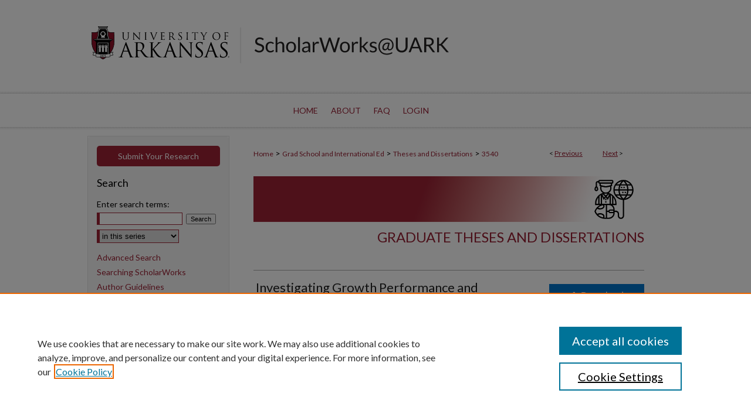

--- FILE ---
content_type: text/html; charset=UTF-8
request_url: https://scholarworks.uark.edu/etd/3540/
body_size: 8829
content:

<!DOCTYPE html>
<html lang="en">
<head><!-- inj yui3-seed: --><script type='text/javascript' src='//cdnjs.cloudflare.com/ajax/libs/yui/3.6.0/yui/yui-min.js'></script><script type='text/javascript' src='//ajax.googleapis.com/ajax/libs/jquery/1.10.2/jquery.min.js'></script><!-- Adobe Analytics --><script type='text/javascript' src='https://assets.adobedtm.com/4a848ae9611a/d0e96722185b/launch-d525bb0064d8.min.js'></script><script type='text/javascript' src=/assets/nr_browser_production.js></script>

<!-- def.1 -->
<meta charset="utf-8">
<meta name="viewport" content="width=device-width">
<title>
"Investigating Growth Performance and Intestinal Barrier Integrity in H" by Travis Tabler
</title>


<!-- FILE article_meta-tags.inc --><!-- FILE: /srv/sequoia/main/data/assets/site/article_meta-tags.inc -->
<meta itemprop="name" content="Investigating Growth Performance and Intestinal Barrier Integrity in Heat-stressed Modern Broilers and Their Ancestor Jungle Fowl">
<meta property="og:title" content="Investigating Growth Performance and Intestinal Barrier Integrity in Heat-stressed Modern Broilers and Their Ancestor Jungle Fowl">
<meta name="twitter:title" content="Investigating Growth Performance and Intestinal Barrier Integrity in Heat-stressed Modern Broilers and Their Ancestor Jungle Fowl">
<meta property="article:author" content="Travis Tabler">
<meta name="author" content="Travis Tabler">
<meta name="robots" content="noodp, noydir">
<meta name="description" content="Heat stress (HS) has a negative effect on poultry production sustainability due to its adverse consequence on bird welfare, health, growth, and mortality. Although modern broilers have greater gut mass and higher energy use efficiency than unselected birds, they are more vulnerable to HS that induces “leaky gut syndrome,” or increased intestinal permeability. The aim of the current study was to determine the effect of HS on growth performance and gut barrier integrity in three modern broiler lines and their ancestor the Jungle Fowl. Four chicken populations including Giant Jungle Fowl (JF), Athens Canadian Random Bred (ACRB), 1995 Arkansas Random Bred (95RAN), and Modern Random Bred (MRB) were studied. Day-old male broiler chicks from each population were raised under thermoneutral (TN) conditions with feed intake, water intake, and temperature measured daily. On day 28 the birds were subjected to one of two environment conditions: TN (24°C) or acute HS (2 hrs at 36°C). After two hours, samples from each section of the small intestine were harvested from two birds per line per treatment and flash frozen in liquid nitrogen. Following 28, the remaining birds were grown out to 56, during which birds were subjected to chronic cyclic HS (8 hrs a day at 36ºC). Growth performance, metabolite and blood hormone concentrations, and molecular data were analyzed by two-way ANOVA. These data show the significant effect HS had on growth performance and intestinal barrier integrity of the studied modern broilers. Acute HS was shown to decrease performance in the modern broilers and had significant effect on mRNA and protein expression of heat shock, tight junction, gap junction, and other intestinal barrier associated proteins. These data provide evidence for a mechanistic understanding of gut barrier physiology and how it can be influenced by growth-rate and heat stress.">
<meta itemprop="description" content="Heat stress (HS) has a negative effect on poultry production sustainability due to its adverse consequence on bird welfare, health, growth, and mortality. Although modern broilers have greater gut mass and higher energy use efficiency than unselected birds, they are more vulnerable to HS that induces “leaky gut syndrome,” or increased intestinal permeability. The aim of the current study was to determine the effect of HS on growth performance and gut barrier integrity in three modern broiler lines and their ancestor the Jungle Fowl. Four chicken populations including Giant Jungle Fowl (JF), Athens Canadian Random Bred (ACRB), 1995 Arkansas Random Bred (95RAN), and Modern Random Bred (MRB) were studied. Day-old male broiler chicks from each population were raised under thermoneutral (TN) conditions with feed intake, water intake, and temperature measured daily. On day 28 the birds were subjected to one of two environment conditions: TN (24°C) or acute HS (2 hrs at 36°C). After two hours, samples from each section of the small intestine were harvested from two birds per line per treatment and flash frozen in liquid nitrogen. Following 28, the remaining birds were grown out to 56, during which birds were subjected to chronic cyclic HS (8 hrs a day at 36ºC). Growth performance, metabolite and blood hormone concentrations, and molecular data were analyzed by two-way ANOVA. These data show the significant effect HS had on growth performance and intestinal barrier integrity of the studied modern broilers. Acute HS was shown to decrease performance in the modern broilers and had significant effect on mRNA and protein expression of heat shock, tight junction, gap junction, and other intestinal barrier associated proteins. These data provide evidence for a mechanistic understanding of gut barrier physiology and how it can be influenced by growth-rate and heat stress.">
<meta name="twitter:description" content="Heat stress (HS) has a negative effect on poultry production sustainability due to its adverse consequence on bird welfare, health, growth, and mortality. Although modern broilers have greater gut mass and higher energy use efficiency than unselected birds, they are more vulnerable to HS that induces “leaky gut syndrome,” or increased intestinal permeability. The aim of the current study was to determine the effect of HS on growth performance and gut barrier integrity in three modern broiler lines and their ancestor the Jungle Fowl. Four chicken populations including Giant Jungle Fowl (JF), Athens Canadian Random Bred (ACRB), 1995 Arkansas Random Bred (95RAN), and Modern Random Bred (MRB) were studied. Day-old male broiler chicks from each population were raised under thermoneutral (TN) conditions with feed intake, water intake, and temperature measured daily. On day 28 the birds were subjected to one of two environment conditions: TN (24°C) or acute HS (2 hrs at 36°C). After two hours, samples from each section of the small intestine were harvested from two birds per line per treatment and flash frozen in liquid nitrogen. Following 28, the remaining birds were grown out to 56, during which birds were subjected to chronic cyclic HS (8 hrs a day at 36ºC). Growth performance, metabolite and blood hormone concentrations, and molecular data were analyzed by two-way ANOVA. These data show the significant effect HS had on growth performance and intestinal barrier integrity of the studied modern broilers. Acute HS was shown to decrease performance in the modern broilers and had significant effect on mRNA and protein expression of heat shock, tight junction, gap junction, and other intestinal barrier associated proteins. These data provide evidence for a mechanistic understanding of gut barrier physiology and how it can be influenced by growth-rate and heat stress.">
<meta property="og:description" content="Heat stress (HS) has a negative effect on poultry production sustainability due to its adverse consequence on bird welfare, health, growth, and mortality. Although modern broilers have greater gut mass and higher energy use efficiency than unselected birds, they are more vulnerable to HS that induces “leaky gut syndrome,” or increased intestinal permeability. The aim of the current study was to determine the effect of HS on growth performance and gut barrier integrity in three modern broiler lines and their ancestor the Jungle Fowl. Four chicken populations including Giant Jungle Fowl (JF), Athens Canadian Random Bred (ACRB), 1995 Arkansas Random Bred (95RAN), and Modern Random Bred (MRB) were studied. Day-old male broiler chicks from each population were raised under thermoneutral (TN) conditions with feed intake, water intake, and temperature measured daily. On day 28 the birds were subjected to one of two environment conditions: TN (24°C) or acute HS (2 hrs at 36°C). After two hours, samples from each section of the small intestine were harvested from two birds per line per treatment and flash frozen in liquid nitrogen. Following 28, the remaining birds were grown out to 56, during which birds were subjected to chronic cyclic HS (8 hrs a day at 36ºC). Growth performance, metabolite and blood hormone concentrations, and molecular data were analyzed by two-way ANOVA. These data show the significant effect HS had on growth performance and intestinal barrier integrity of the studied modern broilers. Acute HS was shown to decrease performance in the modern broilers and had significant effect on mRNA and protein expression of heat shock, tight junction, gap junction, and other intestinal barrier associated proteins. These data provide evidence for a mechanistic understanding of gut barrier physiology and how it can be influenced by growth-rate and heat stress.">
<meta name="keywords" content="Broilers; Genetics; Gut Health; Leaky Gut; Poultry">
<meta name="bepress_citation_dissertation_institution" content="University of Arkansas, Fayetteville">
<meta name="bepress_citation_dissertation_name" content="Master of Science in Poultry Science (MS)">
<meta name="bepress_citation_author" content="Tabler, Travis">
<meta name="bepress_citation_author_institution" content="University of Arkansas, Fayetteville">
<meta name="bepress_citation_title" content="Investigating Growth Performance and Intestinal Barrier Integrity in Heat-stressed Modern Broilers and Their Ancestor Jungle Fowl">
<meta name="bepress_citation_date" content="2019">
<!-- FILE: /srv/sequoia/main/data/assets/site/ir_download_link.inc -->
<!-- FILE: /srv/sequoia/main/data/assets/site/article_meta-tags.inc (cont) -->
<meta name="bepress_citation_pdf_url" content="https://scholarworks.uark.edu/cgi/viewcontent.cgi?article=5090&amp;context=etd">
<meta name="bepress_citation_abstract_html_url" content="https://scholarworks.uark.edu/etd/3540">
<meta name="bepress_citation_online_date" content="2020/2/7">
<meta name="viewport" content="width=device-width">
<!-- Additional Twitter data -->
<meta name="twitter:card" content="summary">
<!-- Additional Open Graph data -->
<meta property="og:type" content="article">
<meta property="og:url" content="https://scholarworks.uark.edu/etd/3540">
<meta property="og:site_name" content="ScholarWorks@UARK">




<!-- FILE: article_meta-tags.inc (cont) -->
<meta name="bepress_is_article_cover_page" content="1">


<!-- sh.1 -->
<link rel="stylesheet" href="/ir-style.css" type="text/css" media="screen">
<link rel="stylesheet" href="/ir-custom.css" type="text/css" media="screen">
<link rel="stylesheet" href="../ir-custom.css" type="text/css" media="screen">
<link rel="stylesheet" href="/ir-local.css" type="text/css" media="screen">
<link rel="stylesheet" href="../ir-local.css" type="text/css" media="screen">
<link rel="stylesheet" href="/ir-print.css" type="text/css" media="print">
<link type="text/css" rel="stylesheet" href="/assets/floatbox/floatbox.css">
<link rel="alternate" type="application/rss+xml" title="Site Feed" href="/recent.rss">
<link rel="shortcut icon" href="/favicon.ico" type="image/x-icon">
<!--[if IE]>
<link rel="stylesheet" href="/ir-ie.css" type="text/css" media="screen">
<![endif]-->

<!-- JS -->
<script type="text/javascript" src="/assets/jsUtilities.js"></script>
<script type="text/javascript" src="/assets/footnoteLinks.js"></script>
<script type="text/javascript" src="/assets/scripts/yui-init.pack.js"></script>
<script type="text/javascript" src="/assets/scripts/bepress-init.debug.js"></script>
<script type="text/javascript" src="/assets/scripts/JumpListYUI.pack.js"></script>

<!-- end sh.1 -->




<script type="text/javascript">var pageData = {"page":{"environment":"prod","productName":"bpdg","language":"en","name":"ir_etd:article","businessUnit":"els:rp:st"},"visitor":{}};</script>

</head>
<body >
<!-- FILE /srv/sequoia/main/data/scholarworks.uark.edu/assets/header.pregen --><!-- FILE: /srv/sequoia/main/data/assets/site/mobile_nav.inc --><!--[if !IE]>-->
<script src="/assets/scripts/dc-mobile/dc-responsive-nav.js"></script>

<header id="mobile-nav" class="nav-down device-fixed-height" style="visibility: hidden;">
  
  
  <nav class="nav-collapse">
    <ul>
      <li class="menu-item active device-fixed-width"><a href="https://scholarworks.uark.edu" title="Home" data-scroll >Home</a></li>
      <li class="menu-item device-fixed-width"><a href="https://scholarworks.uark.edu/do/search/advanced/" title="Search" data-scroll ><i class="icon-search"></i> Search</a></li>
      <li class="menu-item device-fixed-width"><a href="https://scholarworks.uark.edu/communities.html" title="Browse" data-scroll >Browse Collections</a></li>
      <li class="menu-item device-fixed-width"><a href="/cgi/myaccount.cgi?context=etd" title="My Account" data-scroll >My Account</a></li>
      <li class="menu-item device-fixed-width"><a href="https://scholarworks.uark.edu/about.html" title="About" data-scroll >About</a></li>
      <li class="menu-item device-fixed-width"><a href="https://network.bepress.com" title="Digital Commons Network" data-scroll ><img width="16" height="16" alt="DC Network" style="vertical-align:top;" src="/assets/md5images/8e240588cf8cd3a028768d4294acd7d3.png"> Digital Commons Network™</a></li>
    </ul>
  </nav>
</header>

<script src="/assets/scripts/dc-mobile/dc-mobile-nav.js"></script>
<!--<![endif]-->
<!-- FILE: /srv/sequoia/main/data/scholarworks.uark.edu/assets/header.pregen (cont) -->




<div id="uark">
	<div id="container">
		<a href="#main" class="skiplink" accesskey="2" >Skip to main content</a>

		
			<div id="header" role="banner">
				<a href="https://scholarworks.uark.edu" id="banner_link" title="ScholarWorks@UARK" >
					<img id="banner_image" alt="ScholarWorks@UARK" width='980' height='63' src="/assets/md5images/4c2f02f3e302e400950896aff29b6443.png">
				</a>
				
					<a href="https://scholarworks.uark.edu" id="logo_link2" title="ScholarWorks@UARK" >
						<img id="logo_image2" alt="ScholarWorks@UARK" width='608' height='63' src="/assets/md5images/47127b07f1dd5948f65221994f2c2161.svg">
					</a>
				
				
					<a href="http://www.uark.edu/" id="logo_link" title="University of Arkansas, Fayetteville" >
						<img id="logo_image" alt="University of Arkansas, Fayetteville" width='259' height='63' src="/assets/md5images/10ecccd391f07b5d7d08b317682dc0d7.png">
					</a>
				
			</div>
		
			<div id="navigation">
				<!-- FILE: /srv/sequoia/main/data/assets/site/ir_navigation.inc --><div id="tabs" role="navigation" aria-label="Main"><ul><li id="tabone"><a href="https://scholarworks.uark.edu" title="Home" ><span>Home</span></a></li><li id="tabtwo"><a href="https://scholarworks.uark.edu/about.html" title="About" ><span>About</span></a></li><li id="tabthree"><a href="https://scholarworks.uark.edu/faq.html" title="FAQ" ><span>FAQ</span></a></li><li id="tabfour"><a href="https://scholarworks.uark.edu/cgi/myaccount.cgi?context=etd  " title="Login" ><span>Login</span></a></li></ul></div>


<!-- FILE: /srv/sequoia/main/data/scholarworks.uark.edu/assets/header.pregen (cont) -->
			</div>
		

		<div id="wrapper">
			<div id="content">
				<div id="main" class="text" role="main">


<script type="text/javascript" src="/assets/floatbox/floatbox.js"></script>
<!-- FILE: /srv/sequoia/main/data/assets/site/article_pager.inc -->

<div id="breadcrumb"><ul id="pager">

                
                 
<li>&lt; <a href="https://scholarworks.uark.edu/etd/3401" class="ignore" >Previous</a></li>
        
        
        

                
                 
<li><a href="https://scholarworks.uark.edu/etd/3202" class="ignore" >Next</a> &gt;</li>
        
        
        
<li>&nbsp;</li></ul><div class="crumbs"><!-- FILE: /srv/sequoia/main/data/assets/site/ir_breadcrumb.inc -->

<div class="crumbs" role="navigation" aria-label="Breadcrumb">
	<p>
	
	
			<a href="https://scholarworks.uark.edu" class="ignore" >Home</a>
	
	
	
	
	
	
	
	
	
	
	 <span aria-hidden="true">&gt;</span> 
		<a href="https://scholarworks.uark.edu/gsie" class="ignore" >Grad School and International Ed</a>
	
	
	
	
	
	
	 <span aria-hidden="true">&gt;</span> 
		<a href="https://scholarworks.uark.edu/etd" class="ignore" >Theses and Dissertations</a>
	
	
	
	
	
	 <span aria-hidden="true">&gt;</span> 
		<a href="https://scholarworks.uark.edu/etd/3540" class="ignore" aria-current="page" >3540</a>
	
	
	
	</p>
</div>


<!-- FILE: /srv/sequoia/main/data/assets/site/article_pager.inc (cont) --></div>
</div>
<!-- FILE: /srv/sequoia/main/data/assets/site/ir_etd/article/index.html (cont) -->
<!-- FILE: /srv/sequoia/main/data/assets/site/ir_etd/article/article_info.inc --><!-- FILE: /srv/sequoia/main/data/assets/site/openurl.inc -->

























<!-- FILE: /srv/sequoia/main/data/assets/site/ir_etd/article/article_info.inc (cont) -->
<!-- FILE: /srv/sequoia/main/data/assets/site/ir_download_link.inc -->









	
	
	
    
    
    
	
		
		
		
	
	
	
	
	
	

<!-- FILE: /srv/sequoia/main/data/assets/site/ir_etd/article/article_info.inc (cont) -->
<!-- FILE: /srv/sequoia/main/data/assets/site/ir_etd/article/ir_article_header.inc --><div id="series-header">
<!-- FILE: /srv/sequoia/main/data/assets/site/ir_etd/ir_etd_logo.inc -->
			<div id="community-logo">
						<img alt="Graduate School and International Education" style="height:auto;width:650px;" class="ignore" width='650' height='90' src="../../assets/md5images/faeca777da060af331f3e48dd7c2dbe3.png">
			</div>
<!-- FILE: /srv/sequoia/main/data/assets/site/ir_etd/article/ir_article_header.inc (cont) --><h2 id="series-title"><a href="https://scholarworks.uark.edu/etd" >Graduate Theses and Dissertations</a></h2></div>
<div style="clear: both"></div><div id="sub">
<div id="alpha">
<!-- FILE: /srv/sequoia/main/data/assets/site/ir_etd/article/article_info.inc (cont) --><div id='title' class='element'>
<h1><a href='https://scholarworks.uark.edu/cgi/viewcontent.cgi?article=5090&amp;context=etd'>Investigating Growth Performance and Intestinal Barrier Integrity in Heat-stressed Modern Broilers and Their Ancestor Jungle Fowl</a></h1>
</div>
<div class='clear'></div>
<div id='authors' class='element'>
<h2 class='visually-hidden'>Author</h2>
<p class="author"><a href='https://scholarworks.uark.edu/do/search/?q=%28author%3A%22Travis%20Tabler%22%20AND%20-bp_author_id%3A%5B%2A%20TO%20%2A%5D%29%20OR%20bp_author_id%3A%28%229b971056-9749-4964-8913-c81064d51545%22%29&start=0&context=6377311'><strong>Travis Tabler</strong>, <em>University of Arkansas, Fayetteville</em></a><a rel="nofollow" href="https://network.bepress.com/api/follow/subscribe?user=MWQ3NWYwZTI1MzhjZGZhYQ%3D%3D&amp;institution=ZjFkMDgwZjY3ZWM1MTA3Zg%3D%3D&amp;format=html" data-follow-set="user:MWQ3NWYwZTI1MzhjZGZhYQ== institution:ZjFkMDgwZjY3ZWM1MTA3Zg==" title="Follow Travis Tabler" class="btn followable">Follow</a><br />
</p></div>
<div class='clear'></div>
<div id='publication_date' class='element'>
<h2 class='field-heading'>Date of Graduation</h2>
<p>12-2019</p>
</div>
<div class='clear'></div>
<div id='document_type' class='element'>
<h2 class='field-heading'>Document Type</h2>
<p>Thesis</p>
</div>
<div class='clear'></div>
<div id='degree_name' class='element'>
<h2 class='field-heading'>Degree Name</h2>
<p>Master of Science in Poultry Science (MS)</p>
</div>
<div class='clear'></div>
<div id='degree_level' class='element'>
<h2 class='field-heading'>Degree Level</h2>
<p>Graduate</p>
</div>
<div class='clear'></div>
<div id='department' class='element'>
<h2 class='field-heading'>Department</h2>
<p>Poultry Science</p>
</div>
<div class='clear'></div>
<div id='advisor1' class='element'>
<h2 class='field-heading'>Advisor/Mentor</h2>
<p>Anthony, Nicholas B.</p>
</div>
<div class='clear'></div>
<div id='advisor2' class='element'>
<h2 class='field-heading'>Committee Member</h2>
<p>Dridi, Sami</p>
</div>
<div class='clear'></div>
<div id='advisor3' class='element'>
<h2 class='field-heading'>Second Committee Member</h2>
<p>Looper, Michael L.</p>
</div>
<div class='clear'></div>
<div id='advisor4' class='element'>
<h2 class='field-heading'>Third Committee Member</h2>
<p>Orlowski, Sara K.</p>
</div>
<div class='clear'></div>
<div id='advisor5' class='element'>
<h2 class='field-heading'>Fourth Committee Member</h2>
<p>Proszkowiec-Weglarz, Monika</p>
</div>
<div class='clear'></div>
<div id='keywords' class='element'>
<h2 class='field-heading'>Keywords</h2>
<p>Broilers; Genetics; Gut Health; Leaky Gut; Poultry</p>
</div>
<div class='clear'></div>
<div id='abstract' class='element'>
<h2 class='field-heading'>Abstract</h2>
<p>Heat stress (HS) has a negative effect on poultry production sustainability due to its adverse consequence on bird welfare, health, growth, and mortality. Although modern broilers have greater gut mass and higher energy use efficiency than unselected birds, they are more vulnerable to HS that induces “leaky gut syndrome,” or increased intestinal permeability. The aim of the current study was to determine the effect of HS on growth performance and gut barrier integrity in three modern broiler lines and their ancestor the Jungle Fowl. Four chicken populations including Giant Jungle Fowl (JF), Athens Canadian Random Bred (ACRB), 1995 Arkansas Random Bred (95RAN), and Modern Random Bred (MRB) were studied. Day-old male broiler chicks from each population were raised under thermoneutral (TN) conditions with feed intake, water intake, and temperature measured daily. On day 28 the birds were subjected to one of two environment conditions: TN (24°C) or acute HS (2 hrs at 36°C). After two hours, samples from each section of the small intestine were harvested from two birds per line per treatment and flash frozen in liquid nitrogen. Following 28, the remaining birds were grown out to 56, during which birds were subjected to chronic cyclic HS (8 hrs a day at 36ºC). Growth performance, metabolite and blood hormone concentrations, and molecular data were analyzed by two-way ANOVA. These data show the significant effect HS had on growth performance and intestinal barrier integrity of the studied modern broilers. Acute HS was shown to decrease performance in the modern broilers and had significant effect on mRNA and protein expression of heat shock, tight junction, gap junction, and other intestinal barrier associated proteins. These data provide evidence for a mechanistic understanding of gut barrier physiology and how it can be influenced by growth-rate and heat stress.</p>
</div>
<div class='clear'></div>
<div id='recommended_citation' class='element'>
<h2 class='field-heading'>Citation</h2>
<!-- FILE: /srv/sequoia/main/data/scholarworks.uark.edu/assets/ir_etd/ir_citation.inc -->
  
<!-- Citation with authors --> 

<p>Tabler, T.
(2019). Investigating Growth Performance and Intestinal Barrier Integrity in Heat-stressed Modern Broilers and Their Ancestor Jungle Fowl. <em> Graduate Theses and Dissertations</em>

<!-- Citation if no author named -->


    
    
        Retrieved from https://scholarworks.uark.edu/etd/3540
    
</p><!-- FILE: /srv/sequoia/main/data/assets/site/ir_etd/article/article_info.inc (cont) --></div>
<div class='clear'></div>
</div>
    </div>
    <div id='beta_7-3'>
<!-- FILE: /srv/sequoia/main/data/assets/site/info_box_7_3.inc --><!-- FILE: /srv/sequoia/main/data/assets/site/openurl.inc -->

























<!-- FILE: /srv/sequoia/main/data/assets/site/info_box_7_3.inc (cont) -->
<!-- FILE: /srv/sequoia/main/data/assets/site/ir_download_link.inc -->









	
	
	
    
    
    
	
		
		
		
	
	
	
	
	
	

<!-- FILE: /srv/sequoia/main/data/assets/site/info_box_7_3.inc (cont) -->


	<!-- FILE: /srv/sequoia/main/data/assets/site/info_box_download_button.inc --><div class="aside download-button">
      <a id="pdf" class="btn" href="https://scholarworks.uark.edu/cgi/viewcontent.cgi?article=5090&amp;context=etd" title="PDF (2.8&nbsp;MB) opens in new window" target="_blank" > 
    	<i class="icon-download-alt" aria-hidden="true"></i>
        Download
      </a>
</div>


<!-- FILE: /srv/sequoia/main/data/assets/site/info_box_7_3.inc (cont) -->
	<!-- FILE: /srv/sequoia/main/data/assets/site/info_box_embargo.inc -->
<!-- FILE: /srv/sequoia/main/data/assets/site/info_box_7_3.inc (cont) -->

<!-- FILE: /srv/sequoia/main/data/assets/site/info_box_custom_upper.inc -->
<!-- FILE: /srv/sequoia/main/data/assets/site/info_box_7_3.inc (cont) -->
<!-- FILE: /srv/sequoia/main/data/assets/site/info_box_openurl.inc -->
<!-- FILE: /srv/sequoia/main/data/assets/site/info_box_7_3.inc (cont) -->

<!-- FILE: /srv/sequoia/main/data/assets/site/info_box_article_metrics.inc -->






<div id="article-stats" class="aside hidden">

    <p class="article-downloads-wrapper hidden"><span id="article-downloads"></span> DOWNLOADS</p>
    <p class="article-stats-date hidden">Since February 07, 2020</p>

    <p class="article-plum-metrics">
        <a href="https://plu.mx/plum/a/?repo_url=https://scholarworks.uark.edu/etd/3540" class="plumx-plum-print-popup plum-bigben-theme" data-badge="true" data-hide-when-empty="true" ></a>
    </p>
</div>
<script type="text/javascript" src="//cdn.plu.mx/widget-popup.js"></script>





<!-- Article Download Counts -->
<script type="text/javascript" src="/assets/scripts/article-downloads.pack.js"></script>
<script type="text/javascript">
    insertDownloads(16470488);
</script>


<!-- Add border to Plum badge & download counts when visible -->
<script>
// bind to event when PlumX widget loads
jQuery('body').bind('plum:widget-load', function(e){
// if Plum badge is visible
  if (jQuery('.PlumX-Popup').length) {
// remove 'hidden' class
  jQuery('#article-stats').removeClass('hidden');
  jQuery('.article-stats-date').addClass('plum-border');
  }
});
// bind to event when page loads
jQuery(window).bind('load',function(e){
// if DC downloads are visible
  if (jQuery('#article-downloads').text().length > 0) {
// add border to aside
  jQuery('#article-stats').removeClass('hidden');
  }
});
</script>



<!-- Adobe Analytics: Download Click Tracker -->
<script>

$(function() {

  // Download button click event tracker for PDFs
  $(".aside.download-button").on("click", "a#pdf", function(event) {
    pageDataTracker.trackEvent('navigationClick', {
      link: {
          location: 'aside download-button',
          name: 'pdf'
      }
    });
  });

  // Download button click event tracker for native files
  $(".aside.download-button").on("click", "a#native", function(event) {
    pageDataTracker.trackEvent('navigationClick', {
        link: {
            location: 'aside download-button',
            name: 'native'
        }
     });
  });

});

</script>
<!-- FILE: /srv/sequoia/main/data/assets/site/info_box_7_3.inc (cont) -->



	<!-- FILE: /srv/sequoia/main/data/assets/site/info_box_disciplines.inc -->




	





	<div id="beta-disciplines" class="aside">
		<h4>Included in</h4>
	<p>
		
				
				
					<a href="https://network.bepress.com/hgg/discipline/29" title="Genetics Commons" >Genetics Commons</a>, 
				
			
		
				
				
					<a href="https://network.bepress.com/hgg/discipline/5" title="Molecular Biology Commons" >Molecular Biology Commons</a>, 
				
			
		
				
					<a href="https://network.bepress.com/hgg/discipline/80" title="Poultry or Avian Science Commons" >Poultry or Avian Science Commons</a>
				
				
			
		
	</p>
	</div>



<!-- FILE: /srv/sequoia/main/data/assets/site/info_box_7_3.inc (cont) -->

<!-- FILE: /srv/sequoia/main/data/assets/site/bookmark_widget.inc -->

<div id="share" class="aside">
<h2>Share</h2>
	
	<div class="a2a_kit a2a_kit_size_24 a2a_default_style">
    	<a class="a2a_button_facebook"></a>
    	<a class="a2a_button_linkedin"></a>
		<a class="a2a_button_whatsapp"></a>
		<a class="a2a_button_email"></a>
    	<a class="a2a_dd"></a>
    	<script async src="https://static.addtoany.com/menu/page.js"></script>
	</div>
</div>

<!-- FILE: /srv/sequoia/main/data/assets/site/info_box_7_3.inc (cont) -->
<!-- FILE: /srv/sequoia/main/data/assets/site/info_box_geolocate.inc --><!-- FILE: /srv/sequoia/main/data/assets/site/ir_geolocate_enabled_and_displayed.inc -->

<!-- FILE: /srv/sequoia/main/data/assets/site/info_box_geolocate.inc (cont) -->

<!-- FILE: /srv/sequoia/main/data/assets/site/info_box_7_3.inc (cont) -->

	<!-- FILE: /srv/sequoia/main/data/assets/site/zotero_coins.inc -->

<span class="Z3988" title="ctx_ver=Z39.88-2004&amp;rft_val_fmt=info%3Aofi%2Ffmt%3Akev%3Amtx%3Ajournal&amp;rft_id=https%3A%2F%2Fscholarworks.uark.edu%2Fetd%2F3540&amp;rft.atitle=Investigating%20Growth%20Performance%20and%20Intestinal%20Barrier%20Integrity%20in%20Heat-stressed%20Modern%20Broilers%20and%20Their%20Ancestor%20Jungle%20Fowl&amp;rft.aufirst=Travis&amp;rft.aulast=Tabler&amp;rft.jtitle=Graduate%20Theses%20and%20Dissertations&amp;rft.date=2019-12-01">COinS</span>
<!-- FILE: /srv/sequoia/main/data/assets/site/info_box_7_3.inc (cont) -->

<!-- FILE: /srv/sequoia/main/data/assets/site/info_box_custom_lower.inc -->
<!-- FILE: /srv/sequoia/main/data/assets/site/info_box_7_3.inc (cont) -->
<!-- FILE: /srv/sequoia/main/data/assets/site/ir_etd/article/article_info.inc (cont) --></div>


<div class='clear'>&nbsp;</div>
<!-- FILE: /srv/sequoia/main/data/assets/site/ir_article_custom_fields.inc -->

<!-- FILE: /srv/sequoia/main/data/assets/site/ir_etd/article/article_info.inc (cont) -->

<!-- FILE: /srv/sequoia/main/data/assets/site/ir_etd/article/index.html (cont) -->
<!-- FILE /srv/sequoia/main/data/assets/site/footer.pregen --></div>
	<div class="verticalalign">&nbsp;</div>
	<div class="clear">&nbsp;</div>

</div>

	<div id="sidebar" role="complementary">
	<!-- FILE: /srv/sequoia/main/data/assets/site/ir_sidebar_7_8.inc -->

	<!-- FILE: /srv/sequoia/main/data/assets/site/ir_sidebar_sort_sba.inc --><!-- FILE: /srv/sequoia/main/data/scholarworks.uark.edu/assets/ir_sidebar_custom_upper_7_8.inc -->


<div id="sb-custom-upper">
<div class="submit-button">
<a href="https://scholarworks.uark.edu/submit_research.html" title="Submit Your Research" >Submit Your Research</a>
</div>
</div>
<!-- FILE: /srv/sequoia/main/data/assets/site/ir_sidebar_sort_sba.inc (cont) -->
<!-- FILE: /srv/sequoia/main/data/scholarworks.uark.edu/assets/ir_sidebar_search_7_8.inc --><h2>Search</h2>


	
<form method='get' action='https://scholarworks.uark.edu/do/search/' id="sidebar-search">
	<label for="search" accesskey="4">
		Enter search terms:
	</label>
		<div>
			<span class="border">
				<input type="text" name='q' class="search" id="search">
			</span> 
			<input type="submit" value="Search" class="searchbutton" style="font-size:11px;">
		</div>
	<label for="context" class="visually-hidden">
		Select context to search:
	</label> 
		<div>
			<span class="border">
				<select name="fq" id="context">
					
					
						<option value='virtual_ancestor_link:"https://scholarworks.uark.edu/etd"'>in this series</option>
					
					
					
					<option value='virtual_ancestor_link:"https://scholarworks.uark.edu"'>in this repository</option>
					<option value='virtual_ancestor_link:"http:/"'>across all repositories</option>
				</select>
			</span>
		</div>
</form>

<p class="advanced">
	
	
		<a href="https://scholarworks.uark.edu/do/search/advanced/?fq=virtual_ancestor_link:%22https://scholarworks.uark.edu/etd%22" >
			Advanced Search
		</a>
	
<br>
<a href="https://uark.libguides.com/Scholarworks" target="_blank" >Searching ScholarWorks</a><br>
<a href="https://uark.libguides.com/ScholarWorksAuthors" target="_blank" >Author Guidelines</a></p>

<!-- FILE: /srv/sequoia/main/data/assets/site/ir_sidebar_sort_sba.inc (cont) -->
<!-- FILE: /srv/sequoia/main/data/assets/site/ir_sidebar_notify_7_8.inc -->


	<ul id="side-notify">
		<li class="notify">
			<a href="https://scholarworks.uark.edu/etd/announcements.html" title="Email or RSS Notifications" >
				Notify me via email or <acronym title="Really Simple Syndication">RSS</acronym>
			</a>
		</li>
	</ul>



<!-- FILE: /srv/sequoia/main/data/assets/site/urc_badge.inc -->






<!-- FILE: /srv/sequoia/main/data/assets/site/ir_sidebar_notify_7_8.inc (cont) -->

<!-- FILE: /srv/sequoia/main/data/assets/site/ir_sidebar_sort_sba.inc (cont) -->
<!-- FILE: /srv/sequoia/main/data/scholarworks.uark.edu/assets/ir_sidebar_custom_middle_7_8.inc --><div id="sb-custom-middle">
	<h2 class="sb-custom-title">Links</h2>
		<ul class="sb-custom-ul">
			<li class="sb-custom-li">
				<a href="http://libraries.uark.edu/" target="_blank" >
					University Libraries
				</a>
			</li>
			
			
		</ul>
</div><!-- FILE: /srv/sequoia/main/data/assets/site/ir_sidebar_sort_sba.inc (cont) -->
<!-- FILE: /srv/sequoia/main/data/scholarworks.uark.edu/assets/ir_sidebar_browse.inc --><h2>Browse</h2>
<ul id="side-browse">
<li class="author"><a href="https://scholarworks.uark.edu/authors.html" title="Browse by Author" >Authors</a></li>


<li class="collections"><a href="https://scholarworks.uark.edu/communities.html" title="Browse by Collections" >Collections</a></li>
<li class="discipline-browser"><a href="https://scholarworks.uark.edu/do/discipline_browser/disciplines" title="Browse by Disciplines" >Disciplines</a></li>


</ul>
<!-- FILE: /srv/sequoia/main/data/assets/site/ir_sidebar_sort_sba.inc (cont) -->
<!-- FILE: /srv/sequoia/main/data/scholarworks.uark.edu/assets/ir_sidebar_author_7_8.inc -->






	<ul id="side-author">
		<li class="faq">
			<a href="https://scholarworks.uark.edu/faq.html" title="" >
				
			</a>
		</li>
		
		
		
	</ul>


<!-- FILE: /srv/sequoia/main/data/assets/site/ir_sidebar_sort_sba.inc (cont) -->
<!-- FILE: /srv/sequoia/main/data/scholarworks.uark.edu/assets/ir_etd/ir_sidebar_custom_lower_7_8.inc --><!-- FILE: /srv/sequoia/main/data/assets/site/ir_sidebar_homepage_links_7_8.inc -->

<!-- FILE: /srv/sequoia/main/data/scholarworks.uark.edu/assets/ir_etd/ir_sidebar_custom_lower_7_8.inc (cont) -->
	








<!-- FILE: /srv/sequoia/main/data/assets/site/ir_sidebar_sort_sba.inc (cont) -->
<!-- FILE: /srv/sequoia/main/data/assets/site/ir_sidebar_sw_links_7_8.inc -->

	
		
	


	<!-- FILE: /srv/sequoia/main/data/assets/site/ir_sidebar_sort_sba.inc (cont) -->

<!-- FILE: /srv/sequoia/main/data/assets/site/ir_sidebar_geolocate.inc --><!-- FILE: /srv/sequoia/main/data/assets/site/ir_geolocate_enabled_and_displayed.inc -->

<!-- FILE: /srv/sequoia/main/data/assets/site/ir_sidebar_geolocate.inc (cont) -->

<!-- FILE: /srv/sequoia/main/data/assets/site/ir_sidebar_sort_sba.inc (cont) -->
<!-- FILE: /srv/sequoia/main/data/scholarworks.uark.edu/assets/ir_sidebar_custom_lowest_7_8.inc --><div id="sb-custom-lowest">
  <h2 class="sb-custom-title">Contact Us</h2>
      <p>
				<script type="text/javascript">
    //<![CDATA[
        document.write("<a href='mailto:" + "uarepos" + "@" + "uark.edu" + "'>" + "uarepos" + "@" + "uark.edu" + "<\/a>")
    //]]>
</script></p>
    <div class="socialmedia">
    	<a href="https://scholarworks.uark.edu" ><img alt="Instagram" width='28' height='28' src="/assets/md5images/ead8486403666c14fa81d5bbb3a3c324.gif"></a>
    	<a href="https://scholarworks.uark.edu" ><img alt="X" width='28' height='28' src="/assets/md5images/ad130735b1b77b6cc21da3176cbb8360.gif"></a>
    </div>

</div><!-- FILE: /srv/sequoia/main/data/assets/site/ir_sidebar_sort_sba.inc (cont) -->
<!-- FILE: /srv/sequoia/main/data/assets/site/ir_sidebar_7_8.inc (cont) -->

		



<!-- FILE: /srv/sequoia/main/data/assets/site/footer.pregen (cont) -->
	<div class="verticalalign">&nbsp;</div>
	</div>

</div>

<!-- FILE: /srv/sequoia/main/data/scholarworks.uark.edu/assets/ir_footer_content.inc -->
<div id="footer">
	
	
	<!-- FILE: /srv/sequoia/main/data/assets/site/ir_bepress_logo.inc --><div id="bepress">

<a href="https://www.elsevier.com/solutions/digital-commons" title="Elsevier - Digital Commons" >
	<em>Elsevier - Digital Commons</em>
</a>

</div>
<!-- FILE: /srv/sequoia/main/data/scholarworks.uark.edu/assets/ir_footer_content.inc (cont) -->
		
		<p class="standard-links">
			<a href="https://scholarworks.uark.edu" title="Home page" accesskey="1" >
					Home
			</a> | 
			<a href="https://scholarworks.uark.edu/about.html" title="About" >
					About
			</a> | 
			<a href="https://scholarworks.uark.edu/faq.html" title="FAQ" >
					FAQ
			</a> | 
			<a href="/cgi/myaccount.cgi?context=etd" title="My Account Page" accesskey="3" >
					My Account
			</a> | 
			<a href="https://scholarworks.uark.edu/accessibility.html" title="Accessibility Statement" accesskey="0" >
					Accessibility Statement
			</a> | 

   			<a href="http://www.bepress.com/privacy.html" title="Privacy Policy" >
                                        Privacy
			</a> | 
			<a href="http://www.bepress.com/copyright_infringement.html" title="Copyright Policy" >
                                        Copyright 
    			</a>
		</p>
		<p class="sponsor">		
		University of Arkansas
						</p>
	
</div><!-- FILE: /srv/sequoia/main/data/assets/site/footer.pregen (cont) -->

</div>
</div>

<!-- FILE: /srv/sequoia/main/data/scholarworks.uark.edu/assets/ir_analytics.inc --><!-- Google tag (gtag.js) -->
<script async src="https://www.googletagmanager.com/gtag/js?id=G-P0PC7DEDJD"></script>
<script>
  window.dataLayer = window.dataLayer || [];
  function gtag(){dataLayer.push(arguments);}
  gtag('js', new Date());
  gtag('config', 'G-P0PC7DEDJD');
</script><!-- FILE: /srv/sequoia/main/data/assets/site/footer.pregen (cont) -->

<script type='text/javascript' src='/assets/scripts/bpbootstrap-20160726.pack.js'></script><script type='text/javascript'>BPBootstrap.init({appendCookie:''})</script></body></html>
